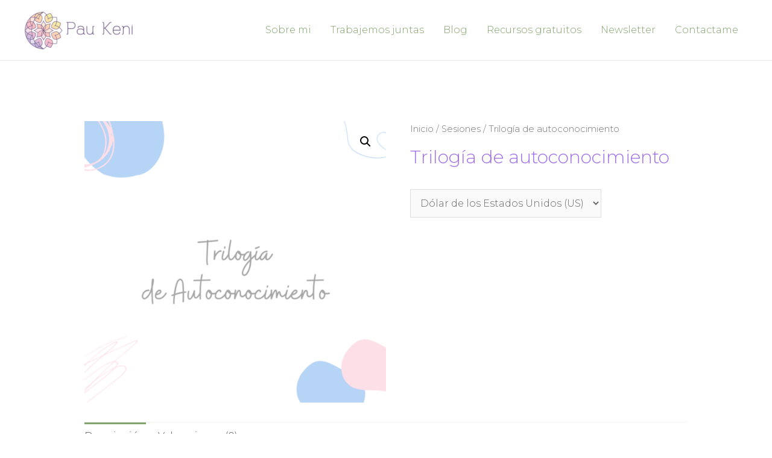

--- FILE ---
content_type: application/x-javascript
request_url: https://paukeni.com.ar/wp-content/plugins/woocommerce-aelia-currencyswitcher/src/js/frontend/wc-aelia-currency-switcher.js?ver=4.7.3.190416
body_size: 595
content:
jQuery(document).ready(function($) {
	/**
	 * Updates the Price Filter Slider widget to reflect the price ranges using
	 * selected Currency.
	 */
	function update_price_filter_slider() {
		var $ = jQuery;
		if($('.price_slider').length <= 0) {
			return;
		}
		var $price_slider = $('.price_slider');
		var $price_slider_amount = $('.price_slider_amount');

		if($price_slider_amount.length <= 0) {
			return;
		}

		// Store the Currency used by the Price Filter. This will be used to determine
		// how to convert filter range into base Currency
		var selected_currency = wc_aelia_currency_switcher_params.selected_currency;

		// If the "price filter currency" field already exists, use it
		// @since 4.6.9.181217
		var price_filter_currency_field = $price_slider_amount.find('input[name="price_filter_currency"]').attr('id', 'price_filter_currency');

		if(price_filter_currency_field.length <= 0) {
			var price_filter_currency_field = $('<input>')
				.attr('id', 'price_filter_currency')
				.attr('name', 'price_filter_currency')
				.attr('value', selected_currency)
				.hide();
				$price_slider_amount.append(price_filter_currency_field);
		}
	}

	update_price_filter_slider();

	/**
	 * Returns the value of a parameter passed via the URL.
	 *
	 * @param string param_name
	 * @return string|false The value of the parameter, or false if the parameter
	 * was not found.
	 * @since 4.4.15.170421
	 */
	function get_url_param(param_name){
		var results = new RegExp('[\?&]' + param_name + '=([^&#]*)').exec(window.location.href);
		return results ? results[1] : false;
	}

	// Check if the currency was set via the URL
	var currency_set_by_url = get_url_param('aelia_cs_currency');

	try {
		// Invalidate cache of WooCommerce minicart when the currency is selected via
		// the URL. This will ensure that the minicart is updated correctly
		var supports_html5_storage = ('sessionStorage' in window && window['sessionStorage'] !== null);
		if(supports_html5_storage && currency_set_by_url) {
			// The fragment name might be generated dynamically by WooCommerce, so
			// we have to retrieve it from the WC parameters
			// @since WC 3.1
			var fragment_name = 'wc_fragments';
			if((typeof wc_cart_fragments_params !== 'undefined') && wc_cart_fragments_params && wc_cart_fragments_params.fragment_name) {
				fragment_name = wc_cart_fragments_params.fragment_name;
			}

			sessionStorage.removeItem(fragment_name, '');
		}
	}
	catch(exception) {
		var error_msg = 'Aelia - Exception occurred while accessing window.sessionStorage. ' +
										'This could be caused by the browser disabling cookies. ' +
										'COOKIES MUST BE ENABLED for the site to work correctly. ' +
										'Exception details below.';
		console.log(error_msg);
		console.log(exception);
	}
});


--- FILE ---
content_type: application/x-javascript
request_url: https://paukeni.com.ar/wp-content/plugins/wc-aelia-foundation-classes/src/js/frontend/frontend.js
body_size: 370
content:
/* JavaScript for Frontend pages */
jQuery(document).ready(function($) {
	/**
	 * Returns the value of a cookie.
	 *
	 * @param string name The cookie name.
	 * @return mixed
	 */
	function get_cookie(name) {
		// If js-cookie is installed, use it
		if(typeof Cookies != 'undefined') {
			return Cookies.get(name);
		}
		if(typeof $.cookie != 'undefined') {
			return $.cookie(name);
		}
		return null;
	}

	/**
	 * Returns the value of a cookie.
	 *
	 * @param string name The cookie name.
	 * @param string cookie_path The cookie path.
	 * @return mixed
	 */
	function remove_cookie(name, cookie_path) {
		// If js-cookie is installed, use it
		if(typeof Cookies != 'undefined') {
			return Cookies.remove(name, { path: cookie_path } );
		}
		if(typeof $.cookie != 'undefined') {
			return $.removeCookie(name, { path: cookie_path } );
		}
		return false;
	}

	try {
		// Invalidate cache of WooCommerce minicart when user logs in. This will
		// ensure that the minicart is updated correctly
		var supports_html5_storage = ('sessionStorage' in window && window['sessionStorage'] !== null);
		if(supports_html5_storage && get_cookie('aelia_user_logged_in')) {
			// The fragment name might be generated dynamically by WooCommerce, so
			// we have to retrieve it from the WC parameters
			// @since WC 3.1
			var fragment_name = 'wc_fragments';
			if(wc_cart_fragments_params && wc_cart_fragments_params.fragment_name) {
				fragment_name = wc_cart_fragments_params.fragment_name;
			}

			console.log('User logged in, refreshing cart fragments');
			sessionStorage.removeItem(fragment_name, '');

			// When set, the "user logged in" cookie contains the path for which it was
			// stored. This makes it easier to delete it, as we have the path handy
			var cookie_path = get_cookie('aelia_user_logged_in');
			remove_cookie('aelia_user_logged_in', cookie_path);
		}
	}
	catch(exception) {
		var error_msg = 'Aelia - Exception occurred while accessing window.sessionStorage. ' +
										'This could be caused by the browser disabling cookies. ' +
										'COOKIES MUST BE ENABLED for the site to work correctly. ' +
										'Exception details below.';
		console.log(error_msg);
		console.log(exception);
	}
});
